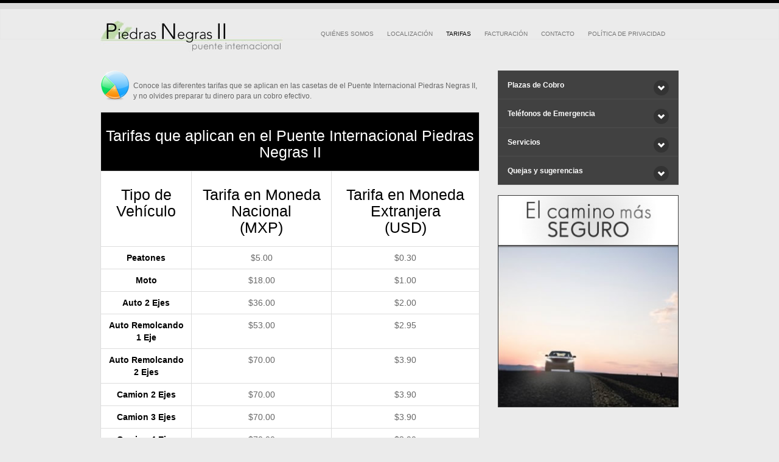

--- FILE ---
content_type: text/html
request_url: http://pipnii.hoatsa.com.mx/tarifas.html
body_size: 14161
content:
<!DOCTYPE html>
<html lang="en">
  <head>
    <meta charset="utf-8">
    <meta http-equiv="cache-control" content="max-age=0" />
    <meta http-equiv="Pragma" content="no-cache">
	<meta http-equiv="no-cache">
	<meta http-equiv="Expires" content="-1">
	<meta http-equiv="Cache-Control" content="no-cache">
    <meta http-equiv="X-UA-Compatible" content="IE=edge">
    <meta name="viewport" content="width=device-width, initial-scale=1">
    <meta name="description" content="">
    <meta name="author" content="">
    <link rel="shortcut icon" href="../../assets/ico/favicon.ico">
    <title>Puente Internacional Piedras Negras II | Tarifas</title>
    <link href="img/favicon.ico" rel="shortcut icon" type="image/x-icon" />
    <link href="css/bootstrap.min.css" rel="stylesheet">
    <link href="css/sticky-footer-navbar.css" rel="stylesheet">
    <link href="css/general.css" rel="stylesheet">
    <!-- HTML5 shim and Respond.js IE8 support of HTML5 elements and media queries -->
    <!--[if lt IE 9]>
      <script src="https://oss.maxcdn.com/libs/html5shiv/3.7.0/html5shiv.js"></script>
      <script src="https://oss.maxcdn.com/libs/respond.js/1.4.2/respond.min.js"></script>
    <![endif]-->
  </head>

  <body>

    <!-- Wrap all page content here -->
    <div id="wrap">

      <!-- Fixed navbar -->
      <div class="buscador">
      </div>
      <div class="border"></div>
      <div class="navbar navbar-default" role="navigation">
        <div class="container">
          <div class="navbar-header">
            <button type="button" class="navbar-toggle" data-toggle="collapse" data-target=".navbar-collapse">
              <span class="sr-only">Menu</span>
              <span class="icon-bar"></span>
              <span class="icon-bar"></span>
              <span class="icon-bar"></span>
            </button>
            <a class="navbar-brand" href="index.html"><img src="img/logo_pipnii.jpg"></a>
          </div>
          <div class="collapse navbar-collapse">
            <ul class="nav navbar-nav pull-right">
              <li><a href="quienes_somos.html">QUI&Eacute;NES SOMOS</a></li>
              <li><a href="localizacion.html">LOCALIZACI&Oacute;N</a></li>
              <li class="active"><a href="tarifas.html">TARIFAS</a></li>
              <li><a href="facturacion.html">FACTURACI&Oacute;N</a></li>
              <li><a href="contacto.php">CONTACTO</a></li>
              <li><a href="politica.html">POL&Iacute;TICA DE PRIVACIDAD</a></li>
            </ul>
          </div><!--/.nav-collapse -->
        </div>
      </div>

      <!-- Begin page content -->
      <div class="container">
      	<div class="page-header">
		<div class="row">
        	<div class="col-md-8">
                <div class="row servicios">
                        	<div class="col-md-1"><img src="img/pic_1.png"></div>
                            <div class="col-md-11"><br>Conoce las diferentes tarifas que se aplican en las casetas de el Puente Internacional Piedras Negras II, y no olvides preparar tu dinero para un cobro efectivo.</div>
                            <br>
                            <div class="col-md-12">&nbsp;</div>
                            <div class="col-md-12">
                            	<table class="table table-bordered table-responsive">
                                	<tr>
                                    	<td colspan="4" class="table-title">
                                        	<h2>Tarifas que aplican en el Puente Internacional Piedras Negras II</h2>
                                        </td>
                                    </tr>
                                    <tr>
                                    	<td class="table-subtitle"><h2>Tipo de Veh&iacute;culo</h2></td>
                                        <td class="table-subtitle"><h2>Tarifa en Moneda Nacional<br>(MXP)</h2></td>
                                        <td class="table-subtitle"><h2>Tarifa en Moneda Extranjera<br>(USD)</h2></td>
                                    </tr>
                                    <tr class="renglon-vehiculo">
                                    	<td class="table-vehiculo">Peatones</td>
                                        <td>$5.00</td>
                                        <td>$0.30</td>
                                    </tr>
                                    <tr class="renglon-vehiculo">
                                    	<td class="table-vehiculo">Moto</td>
                                        <td>$18.00</td>
                                        <td>$1.00</td>
                                    </tr>
                                    <tr class="renglon-vehiculo">
                                    	<td class="table-vehiculo">Auto 2 Ejes</td>
                                        <td>$36.00</td>
                                        <td>$2.00</td>
                                    </tr>
                                    <tr class="renglon-vehiculo">
                                    	<td class="table-vehiculo">Auto Remolcando 1 Eje </td>
                                        <td>$53.00</td>
                                        <td>$2.95</td>
                                    </tr>
                                    <tr class="renglon-vehiculo">
                                    	<td class="table-vehiculo">Auto Remolcando 2 Ejes</td>
                                        <td>$70.00</td>
                                        <td>$3.90</td>
                                    </tr>
                                    <tr class="renglon-vehiculo">
                                    	<td class="table-vehiculo">Camion 2 Ejes</td>
                                        <td>$70.00</td>
                                        <td>$3.90</td>
                                    </tr>
                                    <tr class="renglon-vehiculo">
                                    	<td class="table-vehiculo">Camion 3 Ejes</td>
                                        <td>$70.00</td>
                                        <td>$3.90</td>
                                    </tr>
                                    <tr class="renglon-vehiculo">
                                    	<td class="table-vehiculo">Camion 4 Ejes</td>
                                        <td>$70.00</td>
                                        <td>$3.90</td>
                                    </tr>
                                    <tr class="renglon-vehiculo">
                                    	<td class="table-vehiculo">Camion 5 Ejes</td>
                                        <td>$151.00</td>
                                        <td>$8.40</td>
                                    </tr>
                                    <tr class="renglon-vehiculo">
                                    	<td class="table-vehiculo">Camion 6 Ejes</td>
                                        <td>$151.00</td>
                                        <td>$8.40</td>
                                    </tr>
                                    <tr class="renglon-vehiculo">
                                    	<td class="table-vehiculo">Camion 7 Ejes</td>
                                        <td>$250.00</td>
                                        <td>$13.90</td>
                                    </tr>
                                    <tr class="renglon-vehiculo">
                                    	<td class="table-vehiculo">Camion 8 Ejes</td>
                                        <td>$250.00</td>
                                        <td>$13.90</td>
                                    </tr>
                                    <tr class="renglon-vehiculo">
                                    	<td class="table-vehiculo">Camion 9 Ejes</td>
                                        <td>$250.00</td>
                                        <td>$13.90</td>
                                    </tr>
                                    <tr class="renglon-vehiculo">
                                    	<td class="table-vehiculo">Camion 10 Ejes</td>
                                        <td>$286.00</td>
                                        <td>$15.90</td>
                                    </tr>
                                    <tr class="renglon-vehiculo">
                                    	<td class="table-vehiculo">Autobus 2 Ejes</td>
                                        <td>$70.00</td>
                                        <td>$3.90</td>
                                    </tr>
                                    <tr class="renglon-vehiculo">
                                    	<td class="table-vehiculo">Autobus 3 Ejes</td>
                                        <td>$70.00</td>
                                        <td>$3.90</td>
                                    </tr>
                                    <tr class="renglon-vehiculo">
                                    	<td class="table-vehiculo">Autobus 4 Ejes</td>
                                        <td>$70.00</td>
                                        <td>$3.90</td>
                                    </tr>
                                    <tr class="renglon-vehiculo">
                                    	<td class="table-vehiculo">Eje Excedente Sencillo</td>
                                        <td>$17.00</td>
                                        <td>$0.95</td>
                                    </tr>
                                    <tr class="renglon-vehiculo">
                                    	<td class="table-vehiculo">Eje Excedente Doble</td>
                                        <td>$36.00</td>
                                        <td>$2.00</td>
                                    </tr>
                                </table>
                                <strong class="negrita">Tarifas en uso a partir del 1 de Diciembre del año 2024.</strong>
                            </div>
                </div>
            </div>
            <div class="col-md-4">
            	<div class="row">
                	<div class="col-md-12">
                    <div class="panel-group" id="accordion">
  <div class="panel panel-default">
    <div class="panel-heading">
      <h4 class="panel-title">
        <a data-toggle="collapse" data-parent="#accordion" href="#collapseOne">
          Plazas de Cobro
        <div class="pull-right flecha"><i class="glyphicon glyphicon-chevron-down" style="margin-top:6px; margin-left:6px;"></i></div>
        </a>
      </h4>
    </div>
    <div id="collapseOne" class="panel-collapse collapse">
      <div class="panel-body" style="height:100px;">
        <p>Conoce las locaciones y servicios disponibles en nuestras plazas de cobro.</p>
    	<a href="plazas.html" class="leer">Leer M&aacute;s</a>
      </div>
    </div>
  </div>
  <div class="panel panel-default">
    <div class="panel-heading">
      <h4 class="panel-title">
        <a data-toggle="collapse" data-parent="#accordion" href="#collapseTwo">
          Tel&eacute;fonos de Emergencia
        <div class="pull-right flecha"><i class="glyphicon glyphicon-chevron-down" style="margin-top:6px; margin-left:6px;"></i></div>
        </a>
      </h4>
    </div>
    <div id="collapseTwo" class="panel-collapse collapse">
      <div class="panel-body" style="height:100px;">
        <p>¿Tienes problemas en nuestra autopista? Llama a nuestros tel&eacute;fonos de asistencia...</p>
        <a href="telefonos.html" class="leer">Leer M&aacute;s</a>
      </div>
    </div>
  </div>
  <div class="panel panel-default">
    <div class="panel-heading">
      <h4 class="panel-title">
        <a data-toggle="collapse" data-parent="#accordion" href="#collapseThree">
          Servicios
        <div class="pull-right flecha"><i class="glyphicon glyphicon-chevron-down" style="margin-top:6px; margin-left:6px;"></i></div>
        </a>
      </h4>
    </div>
    <div id="collapseThree" class="panel-collapse collapse">
      <div class="panel-body" style="height:100px;">
        <p>Ent&eacute;rate de los diferentes servicios con los que el Puente Internacional Piedras Negras II cuenta a lo largo de su recorrido</p>
        <a href="servicios.html" class="leer">Leer M&aacute;s</a>
      </div>
    </div>
  </div>
  <div class="panel panel-default">
    <div class="panel-heading">
      <h4 class="panel-title">
        <a data-toggle="collapse" data-parent="#accordion" href="#collapseFive">
          Quejas y sugerencias
        <div class="pull-right flecha"><i class="glyphicon glyphicon-chevron-down" style="margin-top:6px; margin-left:6px;"></i></div>
        </a>
      </h4>
    </div>
    <div id="collapseFive" class="panel-collapse collapse">
      <div class="panel-body" style="height:100px;">
        <p>¿Tuviste problemas en nuestra autopista?¿Te gustaría sugerir una mejora para nuestro servicio? Visita nuestra pagina de contacto...</p>
        <a href="contacto.php" class="leer">Leer M&aacute;s</a>
      </div>
    </div>
  </div>
</div>
                    </div>
                	<div class="col-md-12">
                    	<img src="img/banner_cami.jpg" class="img-responsive">
                    </div>
                </div>
            </div>
        </div>
        </div>
      </div>
    </div>

    <div id="footer">
      <div class="container">
      <br><br>
        <p><a href="http://hoatsa.com.mx" target="_blank">Hoatsa &copy; 2016 Todos los Derechos Reservados.</a></p>
      </div>
    </div>


    <!-- Bootstrap core JavaScript
    ================================================== -->
    <!-- Placed at the end of the document so the pages load faster -->
    <script src="https://code.jquery.com/jquery-1.10.2.min.js"></script>
    <script src="js/bootstrap.min.js"></script>
    <script src="js/noclick.js"></script>
  </body>
</html>


--- FILE ---
content_type: text/css
request_url: http://pipnii.hoatsa.com.mx/css/sticky-footer-navbar.css
body_size: 971
content:
/* Sticky footer styles
-------------------------------------------------- */

html,
body {
  height: 100%;
  background-color:#ebebeb;
  color:#666;
  /* The html and body elements cannot have any padding or margin. */
}

/* Wrapper for page content to push down footer */
#wrap {
  min-height: 100%;
  height: auto;
  /* Negative indent footer by its height */
  margin: 0 auto -100px;
  /* Pad bottom by footer height */
  padding: 0 0 100px;
}

/* Set the fixed height of the footer here */
#footer {
  height: 100px;
  background-color: #3a3a3a;
  border-top:#dfdfdf solid 10px;
  color:#FFF; 
}


/* Custom page CSS
-------------------------------------------------- */
/* Not required for template or sticky footer method. */

#wrap > .container {
  padding: 0px 15px 0;
}
.container .text-muted {
  margin: 20px 0;
}

#footer > .container {
  padding-left: 15px;
  padding-right: 15px;
}

code {
  font-size: 80%;
}

--- FILE ---
content_type: text/css
request_url: http://pipnii.hoatsa.com.mx/css/general.css
body_size: 4441
content:
.navbar-default {
    background-color:#ebebeb;
	border-top:#eeeeee 2px solid;
}
.navbar-default .navbar-nav > .active > a, .navbar-default .navbar-nav > .active > a:hover, .navbar-default .navbar-nav > .active > a:focus {
    background-color:#ebebeb;
    color:#000;
}
.navbar-default .navbar-nav li > a{
	padding-right:7px;
}
.navbar-nav {
    font-size: 10px;
	padding-top:30px;
}
.buscador{
	height:5px;
	background-color:#000;
}
.border{
	height:10px;
	background-color:#dbdbdb;
}
.carousel-fade .item {-webkit-transition: opacity 1s; -moz-transition: opacity 1s; -ms-transition: opacity 1s; -o-transition: opacity 1s; transition: opacity 1s;}
.carousel-fade .active.left {left:0;opacity:0;z-index:2;}
.carousel-fade .next {left:0;opacity:1;z-index:1;}

.nav-tabs, .tab-content {
    border-bottom: 1px solid #DDDDDD;
	background-color:#fbfbfb;
}

.tab-content{
	padding:30px;
	background-color:#fff;
	color:#666;}
.nav-tabs > li.active > a, 
.nav-tabs > li.active > a:hover, 
.nav-tabs > li.active > a:focus {
    padding: 20px;
	font-weight:bold;
}
.nav-tabs > li > a {
    padding: 19px;
	background-color:#fbfbfb;
	color:#999;
}
.nav-tabs > li > a:hover, 
.nav-tabs > li.active > a:focus,
.nav-tabs > li.active > a{
	background-color:#fbfbfb;
	font-weight:bold;
	color:#000;
	}
.nav-tabs > li > a:hover{
	border:none;
	border-right:solid 1px #EEEEEE;
	}
.nav-tabs > li >a{
	border-right:solid 1px #EEEEEE;
	margin:0px;
	}
.nav-tabs > li {
    /* width = (100 / number of tabs). This example assumes 3 tabs. */
    width:25%;
	text-align:center;
}
.nav-tabs > li.active >a{
	background-color:#FFFFFF;}
.navbar-nav > li > a {
    padding-bottom: 0px;
    padding-top: 0px;
}
.nav-tabs, .tab-content {
    background-color: #FFFFFF;
    border-bottom: 1px solid #DDDDDD;
	border-right: 1px solid #DDDDDD;
	border-left: 1px solid #DDDDDD;
}
.servicios p{
	color:#666;
	}

.panel-heading {
	padding:15px;
	}
.panel-heading a:hover,
.panel-group a:hover{
	color:#FFF;
	}	
	
.panel-default > .panel-heading {
    background-color: #414141;
    border-color: #414141;
    color:#fff;
}
.panel-group .panel + .panel {
    margin-top: 0px;
	padding:0px;
}
.panel-default > .panel-heading + .panel-collapse .panel-body {
    border-top-color: #414141;
	background-color:#414141;
	color:#999;
}
.panel-default {
    border-color:#484848;
}
.panel-title > a {
	font-size:12px;
	font-weight:bold;
}
.panel-title > a:hover, .panel-title > a:focus {
	text-decoration:none;
}
.flecha{
	background-color:#333333;
	border-radius:50%;
	width:25px;
	height:25px;}
a.leer{
	color:#FFF;
	}
	
.dropdown-menu {
	background-color:transparent;
	border:none;
	box-shadow:none;
	font-size: 10px;
}
.dropdown-menu > li > a {
    color: #ffffff;
	padding:10px;
	
}

.dropdown-menu > li {
    color: #ffffff;
	background-color:#333;
	border-radius:5%;
	padding:4px;
	margin-top:1px;
	padding:0px;
	width:120px;
}
.dropdown-menu > li >a:hover {
	background-color:#000;
	color:#fff;
}
a{
	color:#666;
	}
a:hover{
	text-decoration:none;
	color:#666;
	}
div#footer a{
	color:#fff;
	}

.table-title{
	background-color:#000;
	color:#FFFFFF;
	text-align:center;
	font-weight:bolder;
	}
.table-subtitle{
	color:#000;
	font-weight:bolder;
	text-align:center;
	}
.table-vehiculo{
	font-weight:bold;
	color:#000;
	}
tr.renglon-vehiculo{
	text-align:center;
	font-size:14px;
	}
.table{
	background-color:#ffffff;
	}
.table-center{text-align:center;}
.table-condensed > thead > tr > th, .table-condensed > tbody > tr > th, .table-condensed > tfoot > tr > th, .table-condensed > thead > tr > td, .table-condensed > tbody > tr > td, .table-condensed > tfoot > tr > td {
    padding: 0;
	text-align:center;
}
h1,h2,h3,h4,h5,h6,.negrita{
	color:#000;
	}
.table-title h2,h3,h4{
	color:#fff;
	}
a.link{
	text-decoration:underline;}
.white{
	background-color:#FFF;
	padding:5px 10px;
	}
.gray{
	background-color:#414141;
	color:#FFF;
	padding:5px 10px;
	}
.gray h2{
	color:#FFF;
	}
span.gris{
	color:#CCC;
	}
.form-control {
    background-color: #1b1b1d;
    border: 1px solid #1b1b1d;
	color:#fff;
}
.btn-default:hover,
.btn-default:focus,
.btn-default:active{
	background-color:#000;
	color:#fff;
	border:solid 1px #000000;
	}
	
div.mensaje{
	height:75px;}

--- FILE ---
content_type: application/javascript
request_url: http://pipnii.hoatsa.com.mx/js/noclick.js
body_size: 115
content:
$(document).ready(function(){
    $(document).bind("contextmenu",function(e){
        return false;
    });
});